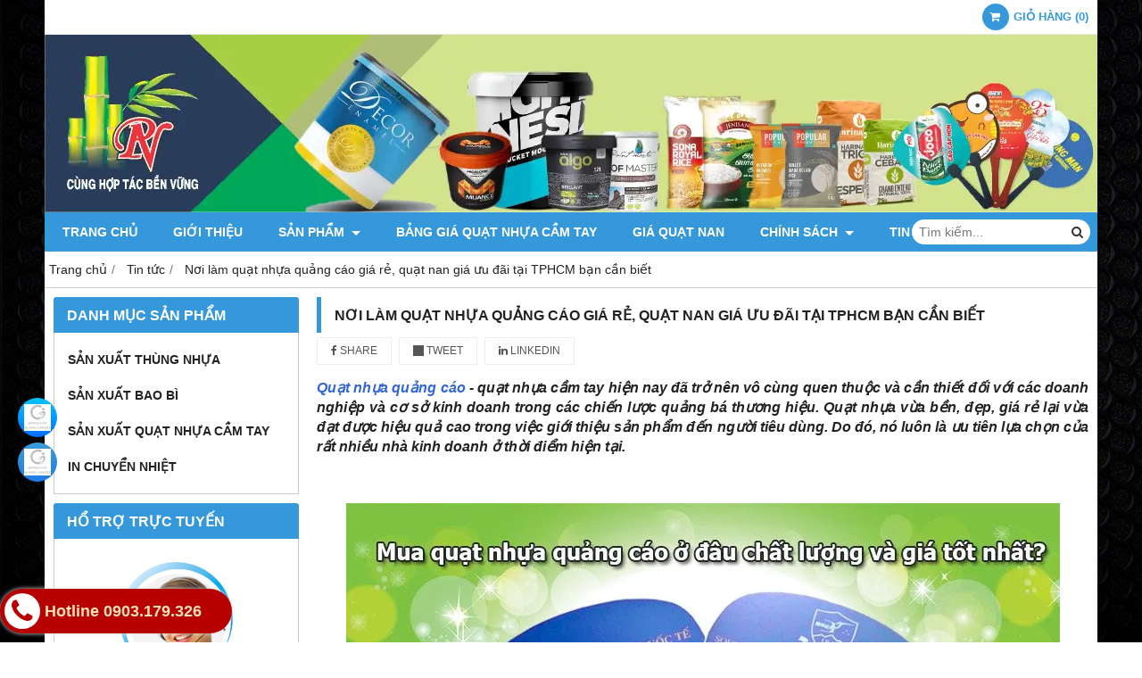

--- FILE ---
content_type: text/html; charset=utf-8
request_url: https://pnpack.vn/noi-lam-quat-nhua-quang-cao-gia-re-quat-nan-gia-uu-dai-tai-tphcm-ban-can-biet-63288u.html
body_size: 12530
content:
<!DOCTYPE html PUBLIC "-//W3C//DTD XHTML 1.0 Transitional//EN" "http://www.w3.org/TR/xhtml1/DTD/xhtml1-transitional.dtd"><html lang="vi" xmlns="http://www.w3.org/1999/xhtml"><head lang="vi" xml:lang="vi" xmlns:fb="http://ogp.me/ns/fb#">
    <meta charset="utf-8" />
    <meta http-equiv="content-type" content="text/html; charset=UTF-8" />
    <meta name="content-language" content="vi" />
    <meta http-equiv="X-UA-Compatible" content="IE=edge" />
    <link rel="shortcut icon" href="https://drive.gianhangvn.com/file/logo-phung-nghi-708612j23817.ico" />
    <meta name="robots" content="index, follow" />
    <meta name="robots" content="noodp, noydir" />
    <meta name="googlebot" content="index, follow" />
    <meta name="msnbot" content="index, follow" />
    <meta name="revisit-after" content="1 days" />
    <meta name="copyright" content="Copyright 2025" />
    <meta name="google-site-verification" content="1Wo_XZETR-W1O2yD_fo2bBlu4DJV94eJsrQHrtf6NKw" />
    <!-- Global site tag (gtag.js) - Google Analytics -->
    <script async src="https://www.googletagmanager.com/gtag/js?id=UA-98711033-1"></script>
    <script>
        window.dataLayer = window.dataLayer || [];
        function gtag() { dataLayer.push(arguments); }
        gtag('js', new Date());
        gtag('config', 'UA-98711033-1');
    </script>
<!-- Global site tag (gtag.js) - Google Analytics -->
<script async src="https://www.googletagmanager.com/gtag/js?id=UA-182384131-4"></script>
<script>
  window.dataLayer = window.dataLayer || [];
  function gtag(){dataLayer.push(arguments);}
  gtag('js', new Date());
  gtag('config', 'UA-182384131-4');
</script>
    <title>Nơi làm quạt nhựa quảng cáo giá rẻ, quạt nan giá ưu đãi tại TPHCM bạn cần biết</title>
    <meta name="description" content="Công ty TNHH Sản xuất và Thương mại Bao bì Phụng Nghi chúng tôi xin gửi đến quý khách hàng dịch vụ sản xuất, cung cấp quạt nhựa quảng cáo giá rẻ, uy tín, cam kết đảm bảo chất lượng sản phẩm và giá thành ưu đãi nhất cho quý khách." />
    <meta property="og:type" content="article" />
    <meta property="og:title" content="Nơi làm quạt nhựa quảng cáo giá rẻ, quạt nan giá ưu đãi tại TPHCM bạn cần biết" />
    <meta property="og:description" content="Công ty TNHH Sản xuất và Thương mại Bao bì Phụng Nghi chúng tôi xin gửi đến quý khách hàng dịch vụ sản xuất, cung cấp quạt nhựa quảng cáo giá rẻ, uy tín, cam kết đảm bảo chất lượng sản phẩm và giá thành ưu đãi nhất cho quý khách." />
    <meta property="og:url" content="https://pnpack.vn/noi-lam-quat-nhua-quang-cao-gia-re-quat-nan-gia-uu-dai-tai-tphcm-ban-can-biet-63288u.html" />
    <meta property="og:image" content="https://drive.gianhangvn.com/image/noi-lam-quat-nhua-quang-cao-gia-re-quat-nan-gia-uu-dai-tai-tphcm-ban-can-biet-737210j23817.jpg" />
    <meta property="og:image:type" content="image/jpg" />
    <meta property="og:image:width" content="800" />
    <meta property="og:image:height" content="420" />
    <meta property="og:image:alt" content="Nơi làm quạt nhựa quảng cáo giá rẻ, quạt nan giá ưu đãi tại TPHCM bạn cần biết" />
    <link rel="canonical" href="https://pnpack.vn/noi-lam-quat-nhua-quang-cao-gia-re-quat-nan-gia-uu-dai-tai-tphcm-ban-can-biet-63288u.html" />
    <script type="application/ld+json">
    {
        "@context": "https://schema.org",
        "@type": "NewsArticle",
        "mainEntityOfPage": {
            "@type": "WebPage",
            "@id": "https://pnpack.vn/noi-lam-quat-nhua-quang-cao-gia-re-quat-nan-gia-uu-dai-tai-tphcm-ban-can-biet-63288u.html"
        },
        "headline": "Nơi làm quạt nhựa quảng cáo giá rẻ, quạt nan giá ưu đãi tại TPHCM bạn cần biết",
        "image": {
            "@type": "ImageObject",
            "url": "https://drive.gianhangvn.com/image/noi-lam-quat-nhua-quang-cao-gia-re-quat-nan-gia-uu-dai-tai-tphcm-ban-can-biet-737210j23817.jpg",
            "height": 800,
            "width": 420
        },
        "aggregateRating": {
            "@type": "AggregateRating",
            "itemReviewed": {
                "@type": "Book",
                "image": "https://drive.gianhangvn.com/image/noi-lam-quat-nhua-quang-cao-gia-re-quat-nan-gia-uu-dai-tai-tphcm-ban-can-biet-737210j23817.jpg",
                "name": "Nơi làm quạt nhựa quảng cáo giá rẻ, quạt nan giá ưu đãi tại TPHCM bạn cần biết",
                "description": "Công ty TNHH Sản xuất và Thương mại Bao bì Phụng Nghi chúng tôi xin gửi đến quý khách hàng dịch vụ sản xuất, cung cấp quạt nhựa quảng cáo giá rẻ, uy tín, cam kết đảm bảo chất lượng sản phẩm và giá thành ưu đãi nhất cho quý khách."
            },
            "ratingValue": "5",
            "bestRating": "5",
            "ratingCount": "1"
        },
        "datePublished": "2018-06-20T16:32:11+07:00",
        "dateModified": "0001-01-01T00:00:00+07:00",
        "author": {
            "@type": "Person",
            "name": "CÔNG TY TNHH SẢN XUẤT VÀ THƯƠNG MẠI BAO BÌ PHỤNG NGHI",
            "url": "https://pnpack.vn"
        },
        "publisher": {
            "@type": "Organization",
            "name": "CÔNG TY TNHH SẢN XUẤT VÀ THƯƠNG MẠI BAO BÌ PHỤNG NGHI",
            "logo": {
                "@type": "ImageObject",
                "url": "https://drive.gianhangvn.com/file/banner-top-quat-nhua-quang-cao-714103j23817.jpg"
            }
        },
        "description": "Công ty TNHH Sản xuất và Thương mại Bao bì Phụng Nghi chúng tôi xin gửi đến quý khách hàng dịch vụ sản xuất, cung cấp quạt nhựa quảng cáo giá rẻ, uy tín, cam kết đảm bảo chất lượng sản phẩm và giá thành ưu đãi nhất cho quý khách."
    }
    </script>
    <meta name="viewport" content="width=device-width, initial-scale=1" />
    <link rel="stylesheet" href="https://cloud.gianhangvn.com/css/common.min.css?v19">
    <link rel="stylesheet" href="https://cloud.gianhangvn.com/templates/0014/skin03/css/style.css">

</head>
<body>
    
    <section class="top group">
        <div class="container group">
                    <div class="top-right">
            <div class="cart">
                <a href="https://pnpack.vn/gio-hang.html">
                    <span class="icon"><em class="fa fa-shopping-cart"></em></span>
                    <span class="title-cart"><span data-lang="master_shopping">Giỏ hàng</span> (<span data-field="number">0</span>)</span>
                </a>
            </div>
        </div>

        </div>
    </section>
    <section class="header group">
        <div class="container group">
            <div class="logo">
        <a title="" href="http://pnpack.vn/gioi-thieu-376002n.html"><img class="img-logo lazyload" alt="" data-src="https://drive.gianhangvn.com/image/panner-pnpack-1990408j23817.jpg" /></a>
    </div>
    <div class="banner">
        <a title="" href="http://pnpack.vn/gioi-thieu-376002n.html"><img class="img-banner lazyload" alt="" data-src="https://drive.gianhangvn.com/image/panner-pnpack-1990408j23817.jpg" /></a>
    </div>
        </div>
    </section>
    <section class="menu group">
        <div class="container group">
            <a href="javascript:void(0);" class="navbar-toggle" data-toggle="collapse" data-target="#nav-menu-top"><span class="fa fa-bars"></span></a>
    <div class="navbar-collapse collapse" id="nav-menu-top">
        <ul class="nav navbar-nav">
                    <li>
                            <a href="/" title="Trang chủ">Trang chủ</a>
                        </li><li>
                            <a href="/gioi-thieu-376002n.html" title="Giới thiệu">Giới thiệu</a>
                        </li><li>
                            <a href="/san-pham.html" title="Sản phẩm">Sản phẩm <span class="caret"></span></a>
                <ul class="dropdown-menu">
                    <li>
                            <a href="/san-xuat-thung-nhua-376007s.html" title="Sản xuất thùng nhựa">Sản xuất thùng nhựa</a>
                        </li><li>
                            <a href="/san-xuat-bao-bi-376042s.html" title="Sản xuất bao bì">Sản xuất bao bì</a>
                        </li><li>
                            <a href="/san-xuat-quat-nhua-cam-tay-376314s.html" title="Sản xuất quạt nhựa cầm tay">Sản xuất quạt nhựa cầm tay</a>
                        </li><li>
                            <a href="/san-xuat-hop-nhua-433427s.html" title="In chuyển nhiệt">In chuyển nhiệt</a>
                        </li>
                </ul>
                        </li><li>
                            <a href="/bang-gia-quat-nhua-cam-tay-376004n.html" title="Bảng giá quạt nhựa cầm tay">Bảng giá quạt nhựa cầm tay</a>
                        </li><li>
                            <a href="/gia-quat-nan-391150n.html" title="Giá quạt nan">Giá quạt nan</a>
                        </li><li>
                            <a href="/chinh-sach-403614n.html" title="Chính sách">Chính sách <span class="caret"></span></a>
                <ul class="dropdown-menu">
                    <li>
                            <a href="/hinh-thuc-thanh-toan-403615n.html" title="Hình thức thanh toán">Hình thức thanh toán</a>
                        </li><li>
                            <a href="/huong-dan-mua-hang-403616n.html" title="Hướng dẫn mua hàng">Hướng dẫn mua hàng</a>
                        </li><li>
                            <a href="/chinh-sach-doi-tra-san-pham-403617n.html" title="Chính sách đổi trả sản phẩm">Chính sách đổi trả sản phẩm</a>
                        </li><li>
                            <a href="/chinh-sach-bao-hanh-san-pham-403618n.html" title="Chính sách bảo hành sản phẩm">Chính sách bảo hành sản phẩm</a>
                        </li><li>
                            <a href="/chinh-sach-bao-mat-thong-tin-403619n.html" title="Chính sách bảo mật thông tin">Chính sách bảo mật thông tin</a>
                        </li>
                </ul>
                        </li><li>
                            <a href="/tin-tuc-376005t.html" title="Tin tức">Tin tức <span class="caret"></span></a>
                <ul class="dropdown-menu">
                    <li>
                            <a href="/san-xuat-quat-nhua-quang-cao-tai-cac-quan-459858t.html" title="Sản xuất quạt nhựa quảng cáo tại các Quận">Sản xuất quạt nhựa quảng cáo tại các Quận</a>
                        </li>
                </ul>
                        </li><li>
                            <a href="/lien-he.html" title="Liên hệ">Liên hệ</a>
                        </li>
                </ul>
    </div>
    <div class="search-box">
        <input type="text" class="text-search" placeholder="Tìm kiếm..." data-field="keyword" data-required="1" data-min="2" data-lang="master_search" />
        <button type="button" class="btn btn-search"><i class="fa fa-search"></i></button>
    </div>
        </div>
    </section>
    <section class="pathpage group">
        <div class="container group">
                    <ol class="breadcrumb" itemscope itemtype="https://schema.org/BreadcrumbList">
            <li itemprop="itemListElement" itemscope itemtype="https://schema.org/ListItem">
                    <a title="Trang chủ" itemtype="https://schema.org/Thing" itemprop="item" href="/"><span itemprop="name"><span data-lang='bc_home'>Trang chủ</span></span></a>
                    <meta itemprop="position" content="1">
                </li><li itemprop="itemListElement" itemscope itemtype="https://schema.org/ListItem">
                    <a title="Tin tức" itemtype="https://schema.org/Thing" itemprop="item" href="/tin-tuc-376005t.html"><span itemprop="name">Tin tức</span></a>
                    <meta itemprop="position" content="2">
                </li><li itemprop="itemListElement" itemscope itemtype="https://schema.org/ListItem">
                    <a title="Nơi làm quạt nhựa quảng cáo giá rẻ, quạt nan giá ưu đãi tại TPHCM bạn cần biết" itemtype="https://schema.org/Thing" itemprop="item" href="https://pnpack.vn/noi-lam-quat-nhua-quang-cao-gia-re-quat-nan-gia-uu-dai-tai-tphcm-ban-can-biet-63288u.html"><span itemprop="name">Nơi làm quạt nhựa quảng cáo giá rẻ, quạt nan giá ưu đãi tại TPHCM bạn cần biết</span></a>
                    <meta itemprop="position" content="3">
                </li>
        </ol>

        </div>
    </section>
    <section class="main group">
        <div class="container group">
            <div class="row">
                <div class="col-lg-3 col-left"><div class="box box-left">
        <div class="box-header collapse-title">
            <p class="box-title">Danh mục sản phẩm</p>
        </div>
        <div class="box-content group collapse-content">  
            <ul class="nav vertical-menu">
                        <li>
                                <a href="/san-xuat-thung-nhua-376007s.html" title="Sản xuất thùng nhựa">Sản xuất thùng nhựa</a>
                            </li><li>
                                <a href="/san-xuat-bao-bi-376042s.html" title="Sản xuất bao bì">Sản xuất bao bì</a>
                            </li><li>
                                <a href="/san-xuat-quat-nhua-cam-tay-376314s.html" title="Sản xuất quạt nhựa cầm tay">Sản xuất quạt nhựa cầm tay</a>
                            </li><li>
                                <a href="/san-xuat-hop-nhua-433427s.html" title="In chuyển nhiệt">In chuyển nhiệt</a>
                            </li>
                    </ul>
        </div>
    </div><div class="box box-left">
        <div class="box-header collapse-title">
            <p class="box-title">Hổ trợ trực tuyến</p>
        </div>
        <div class="box-content group is-padding collapse-content">
                                <div class="support-online">
                        <img class="img-responsive lazyload" alt="Tư vấn bán hàng - 0903.179.326" data-src="https://drive.gianhangvn.com/image/telesale.png" />
                        <p class="online-text">Tư vấn bán hàng - 0903.179.326</p>
                    </div>
                    <div class="support-online">
                        <img class="img-responsive lazyload" alt="Email báo giá - nghitran.tkc@gmail.com" data-src="https://drive.gianhangvn.com/image/email.png" />
                        <p class="online-text">Email báo giá - nghitran.tkc@gmail.com</p>
                    </div>
                    <div class="support-online">
                        <img class="img-responsive lazyload" alt="Tư vấn Online - 0918.33.4567" data-src="https://drive.gianhangvn.com/image/zalo.png" />
                        <p class="online-text">Tư vấn Online - 0918.33.4567</p>
                    </div>

        </div>
    </div><div class="box box-left">
        <div class="box-header collapse-title">
            <p class="box-title">Tin tức</p>
        </div>
        <div class="box-content group collapse-content">
            <div class="block group">
                    <div class="block-img">
                        <a href="/quat-nhua-quang-cao-kpop-lam-o-dau-gia-tot-60598u.html" title="Quạt nhựa quảng cáo Kpop làm ở đâu giá tốt?"><img class="img-default lazyload" alt="Quạt nhựa quảng cáo Kpop làm ở đâu giá tốt?" data-src="https://drive.gianhangvn.com/image/quat-nhua-quang-cao-kpop-lam-o-dau-gia-tot-849031j23817x16.jpg" /></a>
                    </div>
                    <div class="block-caption">
                        <h5 class="block-title"><a href="/quat-nhua-quang-cao-kpop-lam-o-dau-gia-tot-60598u.html" title="Quạt nhựa quảng cáo Kpop làm ở đâu giá tốt?">Quạt nhựa quảng cáo Kpop làm ở đâu giá tốt?</a></h5>
                    </div>
                </div><div class="block group">
                    <div class="block-img">
                        <a href="/quat-nhua-quang-cao-kpop-pnpack-60597u.html" title="Quạt nhựa quảng cáo Kpop - Pnpack"><img class="img-default lazyload" alt="Quạt nhựa quảng cáo Kpop - Pnpack" data-src="https://drive.gianhangvn.com/image/quat-nhua-quang-cao-kpop-pnpack-849104j23817x16.jpg" /></a>
                    </div>
                    <div class="block-caption">
                        <h5 class="block-title"><a href="/quat-nhua-quang-cao-kpop-pnpack-60597u.html" title="Quạt nhựa quảng cáo Kpop - Pnpack">Quạt nhựa quảng cáo Kpop - Pnpack</a></h5>
                    </div>
                </div><div class="block group">
                    <div class="block-img">
                        <a href="/noi-lam-quat-nhua-quang-cao-kpop-uy-tin-chat-luong-60596u.html" title="Nơi làm quạt nhựa quảng cáo Kpop uy tín, chất lượng"><img class="img-default lazyload" alt="Nơi làm quạt nhựa quảng cáo Kpop uy tín, chất lượng" data-src="https://drive.gianhangvn.com/image/noi-lam-quat-nhua-quang-cao-kpop-uy-tin-chat-luong-849147j23817x16.jpg" /></a>
                    </div>
                    <div class="block-caption">
                        <h5 class="block-title"><a href="/noi-lam-quat-nhua-quang-cao-kpop-uy-tin-chat-luong-60596u.html" title="Nơi làm quạt nhựa quảng cáo Kpop uy tín, chất lượng">Nơi làm quạt nhựa quảng cáo Kpop uy tín, chất lượng</a></h5>
                    </div>
                </div><div class="block group">
                    <div class="block-img">
                        <a href="/bang-gia-quat-nan-uu-dai-tai-phung-nghi-57759u.html" title="Bảng giá quạt nan ưu đãi tại Phụng Nghi"><img class="img-default lazyload" alt="Bảng giá quạt nan ưu đãi tại Phụng Nghi" data-src="https://drive.gianhangvn.com/image/bang-gia-quat-nan-uu-dai-tai-phung-nghi-708584j23817x16.jpg" /></a>
                    </div>
                    <div class="block-caption">
                        <h5 class="block-title"><a href="/bang-gia-quat-nan-uu-dai-tai-phung-nghi-57759u.html" title="Bảng giá quạt nan ưu đãi tại Phụng Nghi">Bảng giá quạt nan ưu đãi tại Phụng Nghi</a></h5>
                    </div>
                </div><div class="block group">
                    <div class="block-img">
                        <a href="/gia-quat-nhua-quang-cao-uu-dai-lon-tai-sai-gon-57385u.html" title="Giá quạt nhựa quảng cáo ưu đãi lớn tại Sài Gòn"><img class="img-default lazyload" alt="Giá quạt nhựa quảng cáo ưu đãi lớn tại Sài Gòn" data-src="https://drive.gianhangvn.com/image/gia-quat-nhua-quang-cao-uu-dai-lon-tai-sai-gon-737169j23817x16.jpg" /></a>
                    </div>
                    <div class="block-caption">
                        <h5 class="block-title"><a href="/gia-quat-nhua-quang-cao-uu-dai-lon-tai-sai-gon-57385u.html" title="Giá quạt nhựa quảng cáo ưu đãi lớn tại Sài Gòn">Giá quạt nhựa quảng cáo ưu đãi lớn tại Sài Gòn</a></h5>
                    </div>
                </div><div class="block group">
                    <div class="block-img">
                        <a href="/quat-nhua-quang-cao-gia-re-tai-tp-hcm-56507u.html" title="Quạt nhựa quảng cáo giá rẻ tại TP HCM"><img class="img-default lazyload" alt="Quạt nhựa quảng cáo giá rẻ tại TP HCM" data-src="https://drive.gianhangvn.com/image/quat-nhua-quang-cao-gia-re-tai-tp-hcm-737169j23817x16.jpg" /></a>
                    </div>
                    <div class="block-caption">
                        <h5 class="block-title"><a href="/quat-nhua-quang-cao-gia-re-tai-tp-hcm-56507u.html" title="Quạt nhựa quảng cáo giá rẻ tại TP HCM">Quạt nhựa quảng cáo giá rẻ tại TP HCM</a></h5>
                    </div>
                </div><div class="block group">
                    <div class="block-img">
                        <a href="/cung-cap-quat-nhua-quang-cao-tai-tp-hcm-voi-gia-uu-dai-56177u.html" title="Cung cấp quạt nhựa quảng cáo tại TP HCM với giá ưu đãi"><img class="img-default lazyload" alt="Cung cấp quạt nhựa quảng cáo tại TP HCM với giá ưu đãi" data-src="https://drive.gianhangvn.com/image/cung-cap-quat-nhua-quang-cao-tai-tp-hcm-voi-gia-uu-dai-730689j23817x16.jpg" /></a>
                    </div>
                    <div class="block-caption">
                        <h5 class="block-title"><a href="/cung-cap-quat-nhua-quang-cao-tai-tp-hcm-voi-gia-uu-dai-56177u.html" title="Cung cấp quạt nhựa quảng cáo tại TP HCM với giá ưu đãi">Cung cấp quạt nhựa quảng cáo tại TP HCM với giá ưu đãi</a></h5>
                    </div>
                </div><div class="block group">
                    <div class="block-img">
                        <a href="/noi-san-xuat-quat-nhua-quang-cao-gia-re-tai-tp-hcm-55742u.html" title="Nơi sản xuất quạt nhựa quảng cáo giá rẻ tại Tp.HCM"><img class="img-default lazyload" alt="Nơi sản xuất quạt nhựa quảng cáo giá rẻ tại Tp.HCM" data-src="https://drive.gianhangvn.com/image/noi-san-xuat-quat-nhua-quang-cao-gia-re-tai-tp-hcm-737210j23817x16.jpg" /></a>
                    </div>
                    <div class="block-caption">
                        <h5 class="block-title"><a href="/noi-san-xuat-quat-nhua-quang-cao-gia-re-tai-tp-hcm-55742u.html" title="Nơi sản xuất quạt nhựa quảng cáo giá rẻ tại Tp.HCM">Nơi sản xuất quạt nhựa quảng cáo giá rẻ tại Tp.HCM</a></h5>
                    </div>
                </div><div class="block group">
                    <div class="block-img">
                        <a href="/diem-ban-quat-nhua-quang-cao-gia-re-tai-tp-hcm-55435u.html" title="Điểm bán quạt nhựa quảng cáo giá rẻ tại Tp.HCM"><img class="img-default lazyload" alt="Điểm bán quạt nhựa quảng cáo giá rẻ tại Tp.HCM" data-src="https://drive.gianhangvn.com/image/diem-ban-quat-nhua-quang-cao-gia-re-tai-tp-hcm-714124j23817x16.jpg" /></a>
                    </div>
                    <div class="block-caption">
                        <h5 class="block-title"><a href="/diem-ban-quat-nhua-quang-cao-gia-re-tai-tp-hcm-55435u.html" title="Điểm bán quạt nhựa quảng cáo giá rẻ tại Tp.HCM">Điểm bán quạt nhựa quảng cáo giá rẻ tại Tp.HCM</a></h5>
                    </div>
                </div>
        </div>
    </div><div class="box box-left">
        <div class="box-header collapse-title">
            <p class="box-title">Sản xuất thùng nhựa</p>
        </div>
        <div class="box-content group collapse-content">
                <div class="owl-carousel owl-product owl-left">
                    <div class="item">
                            <div class="product product-left">
    <div class="product-image">
        <a href="/san-xuat-in-thung-nhua-model-pn08-785243.html" title="Sản xuất - in thùng nhựa Model: PN08"><img class="img-responsive lazyload" alt="Sản xuất - in thùng nhựa Model: PN08" data-src="https://drive.gianhangvn.com/image/san-xuat-in-thung-nhua-model-pn08-706608j23817x3.jpg" /></a>
    </div>
    <div class="caption">
        <h3 class="name"><a href="/san-xuat-in-thung-nhua-model-pn08-785243.html" title="Sản xuất - in thùng nhựa Model: PN08">Sản xuất - in thùng nhựa Model: PN08</a></h3>
        <div class="content-price">
                    <span class="price">Hotline: 0903.179.326</span>
        </div>
    </div>
                            </div>
                        </div><div class="item">
                            <div class="product product-left">
    <div class="product-image">
        <a href="/san-xuat-in-thung-nhua-model-pn07-785242.html" title="Sản xuất - in thùng nhựa Model: PN07"><img class="img-responsive lazyload" alt="Sản xuất - in thùng nhựa Model: PN07" data-src="https://drive.gianhangvn.com/image/san-xuat-in-thung-nhua-model-pn07-706606j23817x3.jpg" /></a>
    </div>
    <div class="caption">
        <h3 class="name"><a href="/san-xuat-in-thung-nhua-model-pn07-785242.html" title="Sản xuất - in thùng nhựa Model: PN07">Sản xuất - in thùng nhựa Model: PN07</a></h3>
        <div class="content-price">
                    <span class="price">Hotline: 0903.179.326</span>
        </div>
    </div>
                            </div>
                        </div><div class="item">
                            <div class="product product-left">
    <div class="product-image">
        <a href="/san-xuat-in-thung-nhua-model-pn06-785241.html" title="Sản xuất - in thùng nhựa Model: PN06"><img class="img-responsive lazyload" alt="Sản xuất - in thùng nhựa Model: PN06" data-src="https://drive.gianhangvn.com/image/san-xuat-in-thung-nhua-model-pn06-706604j23817x3.jpg" /></a>
    </div>
    <div class="caption">
        <h3 class="name"><a href="/san-xuat-in-thung-nhua-model-pn06-785241.html" title="Sản xuất - in thùng nhựa Model: PN06">Sản xuất - in thùng nhựa Model: PN06</a></h3>
        <div class="content-price">
                    <span class="price">Hotline: 0903.179.326</span>
        </div>
    </div>
                            </div>
                        </div><div class="item">
                            <div class="product product-left">
    <div class="product-image">
        <a href="/san-xuat-in-thung-nhua-model-pn05-785073.html" title="Sản xuất - in thùng nhựa Model: PN05"><img class="img-responsive lazyload" alt="Sản xuất - in thùng nhựa Model: PN05" data-src="https://drive.gianhangvn.com/image/san-xuat-in-thung-nhua-model-pn05-706310j23817x3.jpg" /></a>
    </div>
    <div class="caption">
        <h3 class="name"><a href="/san-xuat-in-thung-nhua-model-pn05-785073.html" title="Sản xuất - in thùng nhựa Model: PN05">Sản xuất - in thùng nhựa Model: PN05</a></h3>
        <div class="content-price">
                    <span class="price">Hotline: 0903.179.326</span>
        </div>
    </div>
                            </div>
                        </div><div class="item">
                            <div class="product product-left">
    <div class="product-image">
        <a href="/san-xuat-in-thung-nhua-model-pn04-785072.html" title="Sản xuất - in thùng nhựa Model: PN04"><img class="img-responsive lazyload" alt="Sản xuất - in thùng nhựa Model: PN04" data-src="https://drive.gianhangvn.com/image/san-xuat-in-thung-nhua-model-pn04-706305j23817x3.jpg" /></a>
    </div>
    <div class="caption">
        <h3 class="name"><a href="/san-xuat-in-thung-nhua-model-pn04-785072.html" title="Sản xuất - in thùng nhựa Model: PN04">Sản xuất - in thùng nhựa Model: PN04</a></h3>
        <div class="content-price">
                    <span class="price">Hotline: 0903.179.326</span>
        </div>
    </div>
                            </div>
                        </div><div class="item">
                            <div class="product product-left">
    <div class="product-image">
        <a href="/san-xuat-in-thung-nhua-model-pn03-785071.html" title="Sản xuất - in thùng nhựa Model: PN03"><img class="img-responsive lazyload" alt="Sản xuất - in thùng nhựa Model: PN03" data-src="https://drive.gianhangvn.com/image/san-xuat-in-thung-nhua-model-pn03-706304j23817x3.jpg" /></a>
    </div>
    <div class="caption">
        <h3 class="name"><a href="/san-xuat-in-thung-nhua-model-pn03-785071.html" title="Sản xuất - in thùng nhựa Model: PN03">Sản xuất - in thùng nhựa Model: PN03</a></h3>
        <div class="content-price">
                    <span class="price">Hotline: 0903.179.326</span>
        </div>
    </div>
                            </div>
                        </div><div class="item">
                            <div class="product product-left">
    <div class="product-image">
        <a href="/san-xuat-in-thung-nhua-model-pn02-785070.html" title="Sản xuất - in thùng nhựa Model: PN02"><img class="img-responsive lazyload" alt="Sản xuất - in thùng nhựa Model: PN02" data-src="https://drive.gianhangvn.com/image/san-xuat-in-thung-nhua-model-pn02-706302j23817x3.jpg" /></a>
    </div>
    <div class="caption">
        <h3 class="name"><a href="/san-xuat-in-thung-nhua-model-pn02-785070.html" title="Sản xuất - in thùng nhựa Model: PN02">Sản xuất - in thùng nhựa Model: PN02</a></h3>
        <div class="content-price">
                    <span class="price">Hotline: 0903.179.326</span>
        </div>
    </div>
                            </div>
                        </div><div class="item">
                            <div class="product product-left">
    <div class="product-image">
        <a href="/san-xuat-in-thung-nhua-model-pn01-785069.html" title="Sản xuất - in thùng nhựa Model: PN01"><img class="img-responsive lazyload" alt="Sản xuất - in thùng nhựa Model: PN01" data-src="https://drive.gianhangvn.com/image/san-xuat-in-thung-nhua-model-pn01-706301j23817x3.jpg" /></a>
    </div>
    <div class="caption">
        <h3 class="name"><a href="/san-xuat-in-thung-nhua-model-pn01-785069.html" title="Sản xuất - in thùng nhựa Model: PN01">Sản xuất - in thùng nhựa Model: PN01</a></h3>
        <div class="content-price">
                    <span class="price">Hotline: 0903.179.326</span>
        </div>
    </div>
                            </div>
                        </div>
                </div>
        </div>
    </div><div class="box box-left">
        <div class="box-header collapse-title">
            <p class="box-title">Sản xuất quạt nhựa</p>
        </div>
        <div class="box-content group collapse-content">
                    <div class="block group">
                            <div class="product product-left">
                                <div class="product-image">
                                    <a href="/quat-nhua-1447952.html" title="QUẠT NHỰA"><img class="img-responsive lazyload" alt="QUẠT NHỰA" data-src="https://drive.gianhangvn.com/image/quat-nhua-2579027j23817x3.jpg" /></a>
                                </div>
                                <div class="caption align-left">
                                    <h3 class="name"><a href="/quat-nhua-1447952.html" title="QUẠT NHỰA">QUẠT NHỰA</a></h3>
                                    <div class="content-price">
                                                <span class="price">Hotline: 0903.179.326</span>
                                    </div>
                                </div>
                            </div>
                        </div>
                    <div class="block group">
        <div class="block-img">
            <a href="/san-xuat-quat-nhua-quang-cao-quat-cam-tay-model-pn-016-786087.html" title="Sản xuất quạt nhựa quảng cáo, quạt cầm tay Model: PN-016"><img class="img-default lazyload" alt="Sản xuất quạt nhựa quảng cáo, quạt cầm tay Model: PN-016" data-src="https://drive.gianhangvn.com/image/san-xuat-quat-nhua-quang-cao-quat-cam-tay-model-pn-016-708609j23817x3.jpg" /></a>
        </div>
        <div class="block-caption">
            <h5 class="block-title"><a href="/san-xuat-quat-nhua-quang-cao-quat-cam-tay-model-pn-016-786087.html" title="Sản xuất quạt nhựa quảng cáo, quạt cầm tay Model: PN-016">Sản xuất quạt nhựa quảng cáo, quạt cầm tay Model: PN-016</a></h5>
            <div class="block-price">
                        <span class="price">Hotline: 0903.179.326</span>
            </div>
        </div>
    </div><div class="block group">
        <div class="block-img">
            <a href="/san-xuat-quat-nhua-quang-cao-quat-cam-tay-model-pn-015-786086.html" title="Sản xuất quạt nhựa quảng cáo, quạt cầm tay Model: PN-015"><img class="img-default lazyload" alt="Sản xuất quạt nhựa quảng cáo, quạt cầm tay Model: PN-015" data-src="https://drive.gianhangvn.com/image/san-xuat-quat-nhua-quang-cao-quat-cam-tay-model-pn-015-708608j23817x3.jpg" /></a>
        </div>
        <div class="block-caption">
            <h5 class="block-title"><a href="/san-xuat-quat-nhua-quang-cao-quat-cam-tay-model-pn-015-786086.html" title="Sản xuất quạt nhựa quảng cáo, quạt cầm tay Model: PN-015">Sản xuất quạt nhựa quảng cáo, quạt cầm tay Model: PN-015</a></h5>
            <div class="block-price">
                        <span class="price">Hotline: 0903.179.326</span>
            </div>
        </div>
    </div><div class="block group">
        <div class="block-img">
            <a href="/san-xuat-quat-nhua-quang-cao-quat-cam-tay-model-pn-009-786079.html" title="Sản xuất quạt nhựa quảng cáo, quạt cầm tay Model: PN-009"><img class="img-default lazyload" alt="Sản xuất quạt nhựa quảng cáo, quạt cầm tay Model: PN-009" data-src="https://drive.gianhangvn.com/image/san-xuat-quat-nhua-quang-cao-quat-cam-tay-model-pn-009-708601j23817x3.jpg" /></a>
        </div>
        <div class="block-caption">
            <h5 class="block-title"><a href="/san-xuat-quat-nhua-quang-cao-quat-cam-tay-model-pn-009-786079.html" title="Sản xuất quạt nhựa quảng cáo, quạt cầm tay Model: PN-009">Sản xuất quạt nhựa quảng cáo, quạt cầm tay Model: PN-009</a></h5>
            <div class="block-price">
                        <span class="price">Hotline: 0903.179.326</span>
            </div>
        </div>
    </div><div class="block group">
        <div class="block-img">
            <a href="/san-xuat-quat-nhua-quang-cao-quat-cam-tay-model-pn-004-786074.html" title="Sản xuất quạt nhựa quảng cáo, quạt cầm tay Model: PN-004"><img class="img-default lazyload" alt="Sản xuất quạt nhựa quảng cáo, quạt cầm tay Model: PN-004" data-src="https://drive.gianhangvn.com/image/san-xuat-quat-nhua-quang-cao-quat-cam-tay-model-pn-004-708584j23817x3.jpg" /></a>
        </div>
        <div class="block-caption">
            <h5 class="block-title"><a href="/san-xuat-quat-nhua-quang-cao-quat-cam-tay-model-pn-004-786074.html" title="Sản xuất quạt nhựa quảng cáo, quạt cầm tay Model: PN-004">Sản xuất quạt nhựa quảng cáo, quạt cầm tay Model: PN-004</a></h5>
            <div class="block-price">
                        <span class="price">Hotline: 0903.179.326</span>
            </div>
        </div>
    </div><div class="block group">
        <div class="block-img">
            <a href="/san-xuat-quat-nhua-quang-cao-quat-cam-tay-model-pn-003-786073.html" title="Sản xuất quạt nhựa quảng cáo, quạt cầm tay Model: PN-003"><img class="img-default lazyload" alt="Sản xuất quạt nhựa quảng cáo, quạt cầm tay Model: PN-003" data-src="https://drive.gianhangvn.com/image/san-xuat-quat-nhua-quang-cao-quat-cam-tay-model-pn-003-708583j23817x3.jpg" /></a>
        </div>
        <div class="block-caption">
            <h5 class="block-title"><a href="/san-xuat-quat-nhua-quang-cao-quat-cam-tay-model-pn-003-786073.html" title="Sản xuất quạt nhựa quảng cáo, quạt cầm tay Model: PN-003">Sản xuất quạt nhựa quảng cáo, quạt cầm tay Model: PN-003</a></h5>
            <div class="block-price">
                        <span class="price">Hotline: 0903.179.326</span>
            </div>
        </div>
    </div><div class="block group">
        <div class="block-img">
            <a href="/san-xuat-quat-nhua-quang-cao-quat-cam-tay-model-pn-002-786072.html" title="Sản xuất quạt nhựa quảng cáo, quạt cầm tay Model: PN-002"><img class="img-default lazyload" alt="Sản xuất quạt nhựa quảng cáo, quạt cầm tay Model: PN-002" data-src="https://drive.gianhangvn.com/image/san-xuat-quat-nhua-quang-cao-quat-cam-tay-model-pn-002-708582j23817x3.jpg" /></a>
        </div>
        <div class="block-caption">
            <h5 class="block-title"><a href="/san-xuat-quat-nhua-quang-cao-quat-cam-tay-model-pn-002-786072.html" title="Sản xuất quạt nhựa quảng cáo, quạt cầm tay Model: PN-002">Sản xuất quạt nhựa quảng cáo, quạt cầm tay Model: PN-002</a></h5>
            <div class="block-price">
                        <span class="price">Hotline: 0903.179.326</span>
            </div>
        </div>
    </div>
        </div>
    </div><div class="box box-left">
        <div class="box-header collapse-title">
            <p class="box-title">Fanpage Facebook</p>
        </div>
        <div class="box-content group is-padding collapse-content" style="overflow:hidden;">
                <div class="fb-page" data-href="https://www.facebook.com/pnpack.vn/" data-tabs="" data-width="" data-height="" data-small-header="false" data-adapt-container-width="true" data-hide-cover="false" data-show-facepile="true"><blockquote cite="https://www.facebook.com/pnpack.vn/" class="fb-xfbml-parse-ignore"><a href="https://www.facebook.com/pnpack.vn/"></a></blockquote></div>
        </div>
    </div><div class="box box-left">
        <div class="box-header collapse-title">
            <p class="box-title">Liên kết website</p>
        </div>
        <div class="box-content group is-padding collapse-content">
                <ul class="list-group">
                                                <li><a class="arrow" href="http://pnpack.vn" title="Sản xuất bao bì Phụng Nghi" target="_blank" rel="dofollow">Sản xuất bao bì Phụng Nghi</a></li>
                            <li><a class="arrow" href="http://pnpack.vn/" title="Sản xuất quạt tay Phụng Nghi" target="_blank" rel="dofollow">Sản xuất quạt tay Phụng Nghi</a></li>
                            <li><a class="arrow" href="http://thnot.vn/" title="Đặc sản An Giang từ cây Thốt Nốt" target="_blank" rel="dofollow">Đặc sản An Giang từ cây Thốt Nốt</a></li>

                </ul>
        </div>
    </div><div class="box box-left">
        <div class="box-header collapse-title">
            <p class="box-title">Thống kê</p>
        </div>
        <div class="box-content group is-padding collapse-content">
            <ul class="list-group statistic">
                <li id="statistic-online">
                    <span class="statistic-text" data-lang="md_statistic_online">Đang online</span>
                    <span class="statistic-number" data-field="onlinetraffics">0</span>
                </li>
                <li id="statistic-today">
                    <span class="statistic-text today" data-lang="md_statistic_today">Hôm nay</span>
                    <span class="statistic-number" data-field="todaytraffics">0</span>
                </li>
                <li id="statistic-yesterday">
                    <span class="statistic-text yesterday" data-lang="md_statistic_yesterday">Hôm qua</span>
                    <span class="statistic-number" data-field="yesterdaytraffics">0</span>
                </li>
                <li id="statistic-week">
                    <span class="statistic-text week" data-lang="md_statistic_week">Trong tuần</span>
                    <span class="statistic-number" data-field="weektraffics">0</span>
                </li>
                <li id="statistic-month">
                    <span class="statistic-text month" data-lang="md_statistic_month">Trong tháng</span>
                    <span class="statistic-number" data-field="monthtraffics">0</span>
                </li>
                <li id="statistic-sum">
                    <span class="statistic-text total" data-lang="md_statistic_sum">Tổng cộng</span>
                    <span class="statistic-number" data-field="totaltraffics">0</span>
                </li>
            </ul>
        </div>
    </div></div>
                <div class="col-lg-9 col-right">
                    <div class="box box-detail">
        <div class="box-header">
            <h1 class="box-title">Nơi làm quạt nhựa quảng cáo giá rẻ, quạt nan giá ưu đãi tại TPHCM bạn cần biết</h1>
        </div>
    <div class="social-sharing" data-name="Nơi làm quạt nhựa quảng cáo giá rẻ, quạt nan giá ưu đãi tại TPHCM bạn cần biết" data-url="https://pnpack.vn/noi-lam-quat-nhua-quang-cao-gia-re-quat-nan-gia-uu-dai-tai-tphcm-ban-can-biet-63288u.html">
        <a class="btn btn-facebook" data-type="facebook" href="javascript:void(0)"><i class="fa fa-facebook"></i> Share</a>
        <a class="btn btn-twitter" data-type="twitter" href="javascript:void(0)"><i class="fa fa-twitter"></i> Tweet</a>
        <a class="btn btn-linkedin" data-type="linkedin" href="javascript:void(0)"><i class="fa fa-linkedin"></i> Linkedin</a>
    </div>
        <div class="box-content group detail-content"><h2 style="text-align: justify;"><em><strong><span style="font-size:16px;"><a href="http://pnpack.vn/noi-san-xuat-quat-nhua-quang-cao-gia-re-tai-tp-hcm-55742u.html" target="_blank">Quạt nhựa quảng cáo</a> - quạt nhựa cầm tay hiện nay đã trở nên vô cùng quen thuộc và cần thiết đối với các doanh nghiệp và cơ sở kinh doanh trong các chiến lược quảng bá thương hiệu. Quạt nhựa vừa bền, đẹp, giá rẻ lại vừa đạt được hiệu quả cao trong việc giới thiệu sản phẩm đến người tiêu dùng. Do đó, nó luôn là ưu tiên lựa chọn của rất nhiều nhà kinh doanh ở thời điểm hiện tại.</span></strong></em></h2>

<p>&nbsp;</p>

<p style="text-align: center;"><img  alt="Nơi làm quạt nhựa quảng cáo giá rẻ, quạt nan giá ưu đãi tại TPHCM bạn cần biết" src="[data-uri]" style="width: 800px;" class="lazyload" data-src="https://drive.gianhangvn.com/image/mua-quat-nhua-quang-cao-o-dau-chat-luong-718790j23817.jpg"/></p>

<h3 style="text-align: center;"><strong>Nơi làm quạt nhựa quảng cáo giá rẻ, quạt nan giá ưu đãi tại TPHCM bạn cần biết</strong></h3>

<p>&nbsp;</p>

<p style="text-align: justify;"><span style="font-size:16px;">Hiện nay, trên thị trường có rất nhiều cơ sở sản xuất và cung cấp quạt nhựa, quạt nan khiến người mua hoang mang không biết phải chọn đâu mới đúng đơn vị làm quạt nhựa uy tín nhất. Hiểu được nỗi lo đó, <strong>Công ty TNHH Sản xuất và Thương mại Bao bì Phụng Nghi</strong> chúng tôi xin gửi đến quý khách hàng dịch vụ sản xuất, cung cấp quạt nhựa quảng cáo giá rẻ, uy tín, cam kết đảm bảo chất lượng sản phẩm và giá thành ưu đãi nhất cho quý khách.</span></p>

<p style="text-align: justify;">&nbsp;</p>

<p style="text-align: center;"><img  alt="Nơi sản xuất quạt nhựa quảng cáo giá rẻ, chất lượng tại TPHCM - Phụng Nghi" src="[data-uri]" style="width: 800px;" class="lazyload" data-src="https://drive.gianhangvn.com/image/noi-san-xuat-quat-nhua-pp-gia-re-737210j23817.jpg"/></p>

<h3 style="text-align: center;"><strong>Nơi sản xuất quạt nhựa quảng cáo giá rẻ, chất lượng tại TPHCM - Phụng Nghi</strong></h3>

<p style="text-align: justify;">&nbsp;</p>

<p style="text-align: justify;"><span style="font-size:16px;">Nhằm tri ân khách hàng đã và đang đồng hành cùng chúng tôi trong suốt thời gian qua, <strong>Phụng Nghi</strong> chúng tôi có triển khai chương trình khuyến mãi <span style="color:#FF0000;"><strong>giảm ngay 10% </strong></span>giá thành trên tất cả các sản phẩm mà <strong>Phụng Nghi</strong> sản xuất và phân phối. Mời quý khách tham khảo bảng <a href="http://pnpack.vn/bang-gia-quat-nhua-cam-tay-376004n.html" target="_blank"><span style="color:#0000FF;"><em><strong>giá quạt nhựa quảng cáo</strong></em></span></a> và quạt nan của chúng tôi qua nội dung dưới đây:</span></p>

<p style="text-align: justify;">&nbsp;</p>

<p style="text-align: justify;"><em><strong><span style="font-size:16px;">&raquo;&nbsp;Bảng giá&nbsp;quạt nhựa quảng&nbsp;cáo năm 2018 - Phụng Nghi:</span></strong></em></p>

<p style="text-align: justify;">&nbsp;</p>

<table border="1" cellpadding="1" cellspacing="1" style="width:100%">
	<tbody>
		<tr>
			<td style="text-align: center;"><span style="font-size:16px;"><strong>Stt</strong></span></td>
			<td style="text-align: center;"><span style="font-size:16px;"><strong>Quy cách sản phẩm</strong></span></td>
			<td style="text-align: center;"><span style="font-size:16px;"><strong>Số Lượng</strong></span></td>
			<td style="text-align: center;"><span style="font-size:16px;"><strong>Đơn Giá (VNĐ)</strong></span></td>
			<td style="text-align: center;"><span style="font-size:16px;"><strong>Ghi Chú</strong></span></td>
		</tr>
		<tr>
			<td style="text-align: center;"><span style="font-size:16px;">01</span></td>
			<td style="text-align: justify;">
			<p><span style="font-size:16px;">Quạt nhựa cầm tay PP</span></p>

			<p><span style="font-size:16px;">Kích thước: 17*17 cm</span></p>

			<p>Cán nhựa màu xanh</p>
			</td>
			<td style="text-align: center;"><span style="font-size:16px;">1.000</span></td>
			<td style="text-align: center;">
			<p><s><span style="font-size:16px;">12,000 vnđ</span></s></p>

			<p><span style="color:#FF0000;"><strong><span style="font-size:16px;">10,800 đ (giảm 10%)</span></strong></span></p>
			</td>
			<td style="text-align: center;">
			<p><span style="font-size:16px;">Sản xuất 15-17 ngày</span></p>

			<p><span style="font-size:16px;">Loại 5 zem</span></p>
			</td>
		</tr>
		<tr>
			<td style="text-align: center;"><span style="font-size:16px;">02</span></td>
			<td>
			<p><span style="font-size:16px;">Quạt nhựa cầm tay PP</span></p>

			<p><span style="font-size:16px;">Kích thước: 17*17 cm</span></p>

			<p><span style="font-size:16px;">Cán nhựa màu xanh</span></p>
			</td>
			<td style="text-align: center;"><span style="font-size:16px;">2.000</span></td>
			<td style="text-align: center;">
			<p><s><span style="font-size:16px;">6,300 đ</span></s></p>

			<p><span style="color:#FF0000;"><strong><span style="font-size:16px;">5,670 đ&nbsp;</span></strong></span><strong style="color: rgb(255, 0, 0); text-align: center;"><span style="font-size: 16px;">(giảm 10%)</span></strong></p>
			</td>
			<td style="text-align: center;">
			<p><span style="font-size:16px;">Sản xuất 10-15&nbsp;ngày</span></p>

			<p><span style="font-size:16px;">Loại 5 zem</span></p>
			</td>
		</tr>
		<tr>
			<td style="text-align: center;"><span style="font-size:16px;">03</span></td>
			<td>
			<p><span style="font-size:16px;">Quạt nhựa cầm tay PP</span></p>

			<p><span style="font-size:16px;">Kích thước: 17*17 cm</span></p>

			<p><span style="font-size:16px;">Cán nhựa màu xanh</span></p>
			</td>
			<td style="text-align: center;"><span style="font-size:16px;">3.000</span></td>
			<td style="text-align: center;">
			<p><s><span style="font-size:16px;">5,200 đ</span></s></p>

			<p><span style="color:#FF0000;"><strong><span style="font-size:16px;">4,680 đ&nbsp;</span></strong></span><strong style="color: rgb(255, 0, 0); text-align: center;"><span style="font-size: 16px;">(giảm 10%)</span></strong></p>
			</td>
			<td style="text-align: center;">
			<p><span style="font-size:16px;">Sản xuất 10-15&nbsp;ngày</span></p>

			<p><span style="font-size:16px;">Loại 5 zem</span></p>
			</td>
		</tr>
		<tr>
			<td style="text-align: center;"><span style="font-size:16px;">04</span></td>
			<td>
			<p><span style="font-size:16px;">Quạt nhựa cầm tay PP</span></p>

			<p><span style="font-size:16px;">Kích thước: 17*17 cm</span></p>
			</td>
			<td style="text-align: center;"><span style="font-size:16px;">5.000</span></td>
			<td style="text-align: center;">
			<p><s><span style="font-size:16px;">3,800&nbsp;đ</span></s></p>

			<p><span style="color:#FF0000;"><strong><span style="font-size:16px;">3,420 đ&nbsp;</span></strong></span><strong style="color: rgb(255, 0, 0); text-align: center;"><span style="font-size: 16px;">(giảm 10%)</span></strong></p>
			</td>
			<td style="text-align: center;">
			<p><span style="font-size:16px;">Màu cán quạt làm theo yêu cầu</span></p>

			<p><span style="font-size:16px;">Loại 5 Zem</span></p>
			</td>
		</tr>
		<tr>
			<td style="text-align: center;"><span style="font-size:16px;">05</span></td>
			<td>
			<p><span style="font-size:16px;">Quạt nhựa cầm tay&nbsp;PP</span></p>

			<p><span style="font-size:16px;">Kích thước: 17*17 cm</span></p>
			</td>
			<td style="text-align: center;"><span style="font-size:16px;">10.000</span></td>
			<td style="text-align: center;">
			<p><s><span style="font-size:16px;">3,280 đ</span></s></p>

			<p><span style="color:#FF0000;"><strong><span style="font-size:16px;">2,952 đ&nbsp;</span></strong></span><strong style="color: rgb(255, 0, 0); text-align: center;"><span style="font-size: 16px;">(giảm 10%)</span></strong></p>
			</td>
			<td style="text-align: center;">
			<p><span style="font-size:16px;">Màu cán quạt làm theo yêu cầu</span></p>

			<p><span style="font-size:16px;">Loại 5 Zem</span></p>
			</td>
		</tr>
		<tr>
			<td style="text-align: center;"><span style="font-size:16px;">06</span></td>
			<td>
			<p><span style="font-size:16px;">Quạt nhựa cầm tay&nbsp;PP</span></p>

			<p><span style="font-size:16px;">Kích thước: 17*17 cm</span></p>
			</td>
			<td style="text-align: center;"><span style="font-size:16px;">15.000</span></td>
			<td style="text-align: center;">
			<p><s><span style="font-size:16px;">3,120 đ</span></s></p>

			<p><span style="color:#FF0000;"><strong><span style="font-size:16px;">2,808 đ&nbsp;</span></strong></span><strong style="color: rgb(255, 0, 0); text-align: center;"><span style="font-size: 16px;">(giảm 10%)</span></strong></p>
			</td>
			<td style="text-align: center;">
			<p><span style="font-size:16px;">Màu cán quạt làm theo yêu cầu</span></p>

			<p><span style="font-size:16px;">Loại 5 Zem</span></p>
			</td>
		</tr>
		<tr>
			<td style="text-align: center;"><span style="font-size:16px;">07</span></td>
			<td>
			<p><span style="font-size:16px;">Quạt nhựa cầm tay&nbsp;PP</span></p>

			<p><span style="font-size:16px;">Kích thước: 17*17 cm</span></p>
			</td>
			<td style="text-align: center;"><span style="font-size:16px;">20.000</span></td>
			<td style="text-align: center;">
			<p><s><span style="font-size:16px;">2,720 đ</span></s></p>

			<p><strong style="color: rgb(255, 0, 0); text-align: center;"><span style="font-size: 16px;">2,448</span></strong><span style="color:#FF0000;"><strong><span style="font-size:16px;"> đ&nbsp;</span></strong></span><strong style="color: rgb(255, 0, 0); text-align: center;"><span style="font-size: 16px;">(giảm 10%)</span></strong></p>
			</td>
			<td style="text-align: center;">
			<p><span style="font-size:16px;">Màu cán quạt làm theo yêu cầu</span></p>

			<p><span style="font-size:16px;">Loại 5 Zem</span></p>
			</td>
		</tr>
	</tbody>
</table>

<p style="text-align: justify;">&nbsp;</p>

<p style="text-align: justify;"><span style="font-size:16px;"><em><strong>&raquo;&nbsp;Bảng giá nan quạt năm 2018 - Phụng Nghi:</strong></em></span></p>

<p style="text-align: justify;"><span style="font-size:16px;">&nbsp;</span></p>

<table border="1" cellpadding="1" cellspacing="1" style="width:100%">
	<tbody>
		<tr>
			<td style="text-align: center;"><strong><span style="font-size:16px;">STT</span></strong></td>
			<td style="text-align: center;"><strong><span style="font-size:16px;">Tên sản phẩm</span></strong></td>
			<td>
			<p style="text-align: center;"><strong><span style="font-size:16px;">Quy cách/ Size</span></strong></p>

			<p style="text-align: center;"><strong><span style="font-size:16px;">Chất liệu</span></strong></p>
			</td>
			<td rowspan="1" style="text-align: center;"><strong><span style="font-size:16px;">Số&nbsp;lượng</span></strong></td>
			<td rowspan="1" style="text-align: center;"><span style="font-size:16px;"><strong><span style="text-align: center;">Đơn giá/ PRICE (VNĐ)</span></strong></span></td>
		</tr>
		<tr>
			<td colspan="1" rowspan="7" style="text-align: center;"><strong><span style="font-size:16px;">01</span></strong></td>
			<td colspan="1" rowspan="7" style="text-align: center;"><span style="font-size:16px;"><strong>Quạt nan</strong></span></td>
			<td colspan="1" rowspan="7" style="text-align: center;">
			<p><span style="font-size:16px;">In 4 màu trên giấy Decal&nbsp;</span></p>

			<p><span style="font-size:16px;">Cán bóng, bế dán lên nan quạt</span></p>

			<p><span style="font-size:16px;">Size: 22,5 x 33,5 cm</span></p>
			</td>
			<td style="text-align: center;"><span style="font-size:16px;">500 cái</span></td>
			<td style="text-align: center;"><span style="font-size:16px;">10.500 đ</span></td>
		</tr>
		<tr>
			<td style="text-align: center;"><span style="font-size:16px;">1000 cái</span></td>
			<td style="text-align: center;"><span style="font-size:16px;">6.500&nbsp;đ</span></td>
		</tr>
		<tr>
			<td style="text-align: center;"><span style="font-size:16px;">2000 cái</span></td>
			<td style="text-align: center;"><span style="font-size:16px;">5.200&nbsp;đ</span></td>
		</tr>
		<tr>
			<td style="text-align: center;"><span style="font-size:16px;">3000 cái</span></td>
			<td style="text-align: center;"><span style="font-size:16px;">4.800&nbsp;đ</span></td>
		</tr>
		<tr>
			<td style="text-align: center;"><span style="font-size:16px;">5000 cái</span></td>
			<td style="text-align: center;"><span style="font-size:16px;">4.250&nbsp;đ</span></td>
		</tr>
		<tr>
			<td style="text-align: center;"><span style="font-size:16px;">10000 cái</span></td>
			<td style="text-align: center;"><span style="font-size:16px;">4.100&nbsp;đ</span></td>
		</tr>
		<tr>
			<td style="text-align: center;"><span style="font-size:16px;">20000 cái</span></td>
			<td style="text-align: center;"><span style="font-size:16px;">4.050&nbsp;đ</span></td>
		</tr>
	</tbody>
</table>

<p style="text-align: justify;">&nbsp;</p>

<div class="list-method" style="padding: 20px 15px 0px;border: 3px solid #e31d1a; margin-bottom: 20px; background: #f3f2f2;">
<p style="text-align: justify;"><span style="font-size:16px;"><u><strong><em>Lưu ý:</em></strong></u></span></p>

<p style="text-align: justify;">&nbsp;</p>

<p style="text-align: justify;"><span style="font-size:16px;"><em>- Giá trên chưa bao gồm VAT (10%)</em></span></p>

<p style="text-align: justify;">&nbsp;</p>

<p style="text-align: justify;"><span style="font-size:16px;"><em>- Thời gian giao hàng sẽ tùy thuộc vào số lượng của đơn đặt hàng</em></span></p>

<p style="text-align: justify;">&nbsp;</p>

<p style="text-align: justify;"><span style="font-size:16px;"><em>- Phương thức thanh toán: Tiền mặt hoặc Chuyển khoản dựa theo thảo thuận của 2 bên</em></span></p>

<p style="text-align: justify;">&nbsp;</p>

<p style="text-align: justify;"><span style="font-size:16px;"><em>- Đặt cọc trước 40% giá trị của đơn hàng. Số còn lại sẽ được thanh toán sau khi nhận hàng</em></span></p>

<p style="text-align: justify;">&nbsp;</p>
</div>

<p style="text-align: justify;"><span style="font-size:16px;">Chọn cho mình một phương thức marketing hiệu quả chính là bước đi đúng đắn giúp thương hiệu của bạn ngày càng phát triển. Chọn quạt nhựa quảng cáo <strong>Phụng Nghi</strong> để thực hiện chiến lược marketing hiệu quả đó cũng đồng nghĩa với việc mang sự phát triển ngày càng lớn mạnh hơn. Hãy để <strong>Phụng Nghi </strong>nâng tầm thương hiệu của bạn, giúp sản phẩm của bạn ngày càng được biết đến rộng rãi hơn nữa.</span></p>

<p style="text-align: justify;">&nbsp;</p>

<p style="text-align: center;"><img  alt="Nơi sản xuất quạt nhựa quảng cáo giá rẻ tại TPHCM" src="[data-uri]" style="width: 800px;" class="lazyload" data-src="https://drive.gianhangvn.com/image/quat-nhua-kpop-lam-o-dau-gia-tot-anh4-849104j23817.jpg"/></p>

<h3 style="text-align: center;"><strong><a href="http://pnpack.vn/noi-lam-quat-nhua-quang-cao-gia-re-quat-nan-gia-uu-dai-tai-tphcm-ban-can-biet-63288u.html" target="_top">Nơi làm&nbsp;quạt nhựa quảng cáo giá rẻ</a>&nbsp;tại TPHCM</strong></h3>

<p style="text-align: justify;">&nbsp;</p>

<p style="text-align: justify;"><span style="font-size:16px;">Tự hào là đơn vị sản xuất quạt nhựa quảng cáo, quạt nan chất lượng, chuyên nghiệp tại TP.HCM trong suốt hơn 10 năm qua, <strong>Phụng Nghi</strong> luôn cam kết mang đến cho bạn những dịch vụ tối ưu nhất, đáp ứng tất cả mọi nhu cầu mà bạn đưa ra, nhằm giúp cho thương hiệu của bạn có thể phát triển vững chắc nhất có thể.</span></p>

<p style="text-align: justify;">&nbsp;</p>

<p style="text-align: justify;"><span style="font-size:16px;">Gọi ngay cho chúng tôi qua số Hotline </span><strong style="text-align: justify; color: rgb(255, 0, 0); font-size: 16px;">0903.179.326 Mr.Nghị</strong><span style="text-align: justify; font-size: 16px;">&nbsp;</span><span style="font-size:16px;"> để được tư vấn mọi thông tin cần thiết đồng thời nhận về cho mình những gói dịch vụ chất lượng với giá ưu đãi nhất!</span></p>

<p style="text-align: justify;">&nbsp;</p>

<p style="text-align: justify;"><strong><span style="font-size: 16px;">Phụng Nghi &ndash; Nâng tầm thương hiệu Việt!</span></strong></p>

<p style="text-align: justify;">&nbsp;</p>

<p style="text-align: justify;"><span style="color: rgb(0, 102, 255);"><strong><span style="font-size: 16px;">CÔNG TY TNHH SẢN XUẤT VÀ THƯƠNG MẠI BAO BÌ PHỤNG NGHI</span></strong></span></p>

<p style="text-align: justify;">&nbsp;</p>

<p style="text-align: justify;"><span style="font-size: 16px;">Địa chỉ&nbsp;: 233/3 Nghĩa Phát, Phường 6, Quận Tân Bình, Tp. Hồ Chí Minh</span></p>

<p style="text-align: justify;">&nbsp;</p>

<p style="text-align: justify;"><span style="font-size: 16px;">Điện thoại&nbsp;: 0903.179.326</span></p>

<p style="text-align: justify;">&nbsp;</p>

<p style="text-align: justify;"><span style="font-size: 16px;">Email&nbsp;:&nbsp;nghitran.tkc@gmail.com</span></p></div>
        <div class="box box-right" id="reviewcontent">
            <div class="box-header">
                <p class="box-title" data-lang="detailnews_review">Bình chọn tin tức</p>
            </div>
            <div class="box-content group is-padding">
                <div class="user-review">
                    <span data-lang="detailnews_review_title">Bình chọn tin tức:</span>
                    <a href="javascript:void(0)" class="starrr" data-type="news" data-id="63288" data-value="0"></a>
                    <span class="user-review-value" style="margin-left:6px;">(<span>5.0</span> / <span>1</span> đánh giá)</span>
                </div>
            </div>
        </div>
            <div class="box box-right">
                <div class="box-header">
                    <p class="box-title" data-lang="detailproduct_comment">Bình luận</p>
                </div>
                <div class="box-content group is-padding">
                    <div class="article-fb-comments">
                        <div class="fb-comments" data-width="100%" data-href="https://pnpack.vn/noi-lam-quat-nhua-quang-cao-gia-re-quat-nan-gia-uu-dai-tai-tphcm-ban-can-biet-63288u.html" data-numposts="5" data-colorscheme="light"></div>
                    </div>
                </div>
            </div>
    </div>
    <div class="box box-right">
        <div class="box-header">
            <p class="box-title" data-lang="detailnews_morenews">Tin tức liên quan</p>
        </div>
        <div class="box-content group is-padding">
            <ul class="list-group" style="padding-left:10px;">
                <li><h3 class="name"><a class="arrow" href="/quat-nhua-cam-tay-quang-cao-dep-gia-re-99019u.html" title="QUẠT NHỰA CẦM TAY QUẢNG CÁO - ĐẸP - GIÁ RẺ">QUẠT NHỰA CẦM TAY QUẢNG CÁO - ĐẸP - GIÁ RẺ</a></h3></li><li><h3 class="name"><a class="arrow" href="/in-tem-mentalize-tren-thung-son-97307u.html" title="In tem Mentalize trên thùng sơn">In tem Mentalize trên thùng sơn</a></h3></li><li><h3 class="name"><a class="arrow" href="/noi-san-xuat-quat-quang-cao-cam-tay-gia-re-93377u.html" title="Nơi sản xuất quạt quảng cáo cầm tay giá rẻ">Nơi sản xuất quạt quảng cáo cầm tay giá rẻ</a></h3></li><li><h3 class="name"><a class="arrow" href="/bang-gia-thung-nhua-dung-hoa-chat-son-nuoc-92592u.html" title="Bảng giá thùng nhựa đựng hóa chất - sơn nước giá rẻ">Bảng giá thùng nhựa đựng hóa chất - sơn nước giá rẻ</a></h3></li><li><h3 class="name"><a class="arrow" href="/uu-diem-in-quat-nhua-quang-cao-92570u.html" title="Ưu điểm in quạt nhựa quảng cáo">Ưu điểm in quạt nhựa quảng cáo</a></h3></li><li><h3 class="name"><a class="arrow" href="/in-quat-quang-cao-so-luong-it-o-dau-89458u.html" title="In quạt quảng cáo số lượng ít ở đâu?">In quạt quảng cáo số lượng ít ở đâu?</a></h3></li><li><h3 class="name"><a class="arrow" href="/nhan-in-quat-nhua-quang-cao-so-luong-it-giao-hang-nhanh-88929u.html" title="Nhận in quạt nhựa quảng cáo số lượng ít giao hàng nhanh">Nhận in quạt nhựa quảng cáo số lượng ít giao hàng nhanh</a></h3></li><li><h3 class="name"><a class="arrow" href="/cong-ty-nhan-in-thung-son-so-luong-it-bang-phuong-phap-chuyen-nhiet-88919u.html" title="Công ty nhận in thùng sơn số lượng ít bằng phương pháp chuyển nhiệt">Công ty nhận in thùng sơn số lượng ít bằng phương pháp chuyển nhiệt</a></h3></li><li><h3 class="name"><a class="arrow" href="/cach-giam-chi-phi-in-thung-son-88842u.html" title="Cách giảm chi phí in thùng sơn">Cách giảm chi phí in thùng sơn</a></h3></li><li><h3 class="name"><a class="arrow" href="/uu-diem-thung-son-in-bang-phuong-phap-chuyen-nhiet-88751u.html" title="Ưu điểm thùng sơn in bằng phương pháp chuyển nhiệt">Ưu điểm thùng sơn in bằng phương pháp chuyển nhiệt</a></h3></li><li><h3 class="name"><a class="arrow" href="/san-xuat-thung-nhua-pp-88668u.html" title="Sản xuất thùng nhựa PP">Sản xuất thùng nhựa PP</a></h3></li><li><h3 class="name"><a class="arrow" href="/nhan-in-thung-son-cac-loai-so-luong-it-gia-tot-88492u.html" title="Nhận in thùng sơn các loại số lượng ít giá tốt">Nhận in thùng sơn các loại số lượng ít giá tốt</a></h3></li>
            </ul>
        </div>
    </div>
                </div>
            </div>
        </div>
    </section>
    <section>
        <div class="footer group">
        <div class="container group">
            <div class="col col_6 footer-block">
<h4 class="title-footer-block"><span style="font-size:18px;">CÔNG TY TNHH SẢN XUẤT VÀ THƯƠNG MẠI BAO BÌ PHỤNG NGHI</span></h4>

<ul class="list-group">
	<li><span style="font-size:16px;">Địa chỉ suất hóa đơn: 2/18/4 Nghĩa Phát, Phường 6, Quận Tân Bình, Tp. Hồ Chí Minh</span></li>
	<li><span style="font-size:16px;">Văn phòng: 233/3 Nghĩa Phát, Phường 6, Quận Tân Bình, Tp. Hồ Chí Minh</span></li>
	<li><span style="font-size:16px;">Hotline: 0903.179.326 Mr.Nghị</span></li>
	<li><span style="font-size:16px;">E-mail: nghitran.tkc@gmail.com</span></li>
	<li><span style="font-size:16px;">Website: <a href="http://pnpack.vn">http://pnpack.vn</a></span></li>
	<li><span style="font-size:16px;"><a href="http://www.online.gov.vn/CustomWebsiteDisplay.aspx?DocId=45320" target="_blank"><img alt="" src="http://drive.gianhangvn.com/image/bo-cong-thuong-962702j23817.jpg" style="width: 167px;" /></a></span></li>
</ul>

<div class="social"><span style="font-size:16px;"><a class="icon" href="http://www.facebook.com/pnpack.vn/" target="_blank"><em class="fa fa-facebook">&nbsp;</em></a> <a class="icon" href="#" target="_blank"><em class="fa fa-google-plus">&nbsp;</em></a> <a class="icon" href="http://pnpack.vn/cong-thong-tin.rss" target="_blank"><em class="fa fa-rss">&nbsp;</em></a> <a class="icon" href="http://pnpack.vn/sitemap.xml" target="_blank"><em class="fa fa-sitemap">&nbsp;</em></a></span></div>
</div>

<div class="col col_3 footer-block">
<h4 class="title-footer-block collapse-title"><span style="font-size:18px;">Quạt nhựa quảng cáo</span></h4>

<ul class="list-group collapse-content">
	<li><span style="font-size:16px;"><a href="http://pnpack.vn/bang-gia-quat-nhua-cam-tay-376004n.html" title="Bảng giá quạt nhựa cầm tay">Bảng giá quạt nhựa cầm tay</a></span></li>
	<li><span style="font-size:16px;"><a href="http://pnpack.vn/cung-cap-quat-nhua-cam-tay-pp-dep-gia-re-55131u.html" title="Cung cấp quạt nhựa cầm tay PP đẹp, giá rẻ">Cung cấp quạt nhựa cầm tay PP đẹp, giá rẻ</a></span></li>
	<li><span style="font-size:16px;"><a href="http://pnpack.vn/diem-cung-cap-quat-nhua-quang-cao-dep-gia-re-55338u.html" title="Điểm cung cấp quạt nhựa quảng cáo đẹp, giá rẻ">Điểm cung cấp quạt nhựa quảng cáo đẹp, giá rẻ</a></span></li>
	<li><span style="font-size:16px;"><a href="http://pnpack.vn/diem-san-xuat-quat-nhua-quang-cao-gia-re-tai-tp-hcm-55349u.html" title="Điểm sản xuất quạt nhựa quảng cáo giá rẻ tại Tp.HCM">Điểm sản xuất quạt nhựa quảng cáo giá rẻ tại Tp.HCM</a></span></li>
	<li><span style="font-size:16px;"><a href="http://pnpack.vn/quat-nhua-quang-cao-gia-si-chi-2-500d-1-cay-quat-55380u.html" title="Quạt nhựa quảng cáo giá sỉ chỉ 2.500đ/1 cây quạt">Quạt nhựa quảng cáo giá sỉ chỉ 2.500đ/1 cây quạt</a></span></li>
</ul>
</div>

<div class="col col_3 footer-block">
<h4 class="title-footer-block collapse-title"><span style="font-size:16px;">Chính sách và Quy định</span></h4>

<ul class="list-group collapse-content">
	<li><span style="font-size:16px;"><a href="http://pnpack.vn/hinh-thuc-thanh-toan-403615n.html" title="Hình thức thanh toán">Hình thức thanh toán</a></span></li>
	<li><span style="font-size:16px;"><a href="http://pnpack.vn/huong-dan-mua-hang-403616n.html" title="Hướng dẫn mua hàng">Hướng dẫn mua hàng Online</a></span></li>
	<li><span style="font-size:16px;"><a href="http://pnpack.vn/chinh-sach-bao-hanh-san-pham-403618n.html" title="Chính sách bảo hành">Chính sách bảo hành sản phẩm</a></span></li>
	<li><span style="font-size:16px;"><a href="http://pnpack.vn/chinh-sach-doi-tra-san-pham-403617n.html" title="Chính sách đổi trả">Chính sách đổi trả sản phẩm</a></span></li>
	<li><span style="font-size:16px;"><a href="http://pnpack.vn/chinh-sach-bao-mat-thong-tin-403619n.html" title="Chính sách bảo mật">Chính sách bảo mật thông tin</a></span></li>
	<li><a class="dmca-badge" href="//www.dmca.com/Protection/Status.aspx?ID=49a17004-db71-48fb-bebd-812935cd0200" title="Đã đăng ký bản quyền DMCA"><img alt="Đã đăng ký bản quyền DMCA" src="https://drive.gianhangvn.com/image/dmca_protected_sml_120m-849850j23817.jpg" style="border: 2px solid rgb(236, 187, 5);" /></a></li>
</ul>
</div>
<!-- Load Facebook SDK for JavaScript -->

<div id="fb-root">&nbsp;</div>
<!-- Your customer chat code -->

<div attribution="setup_tool" class="fb-customerchat" page_id="318814578557066">&nbsp;</div>
<!-- Google Code for Convertion Web Conversion Page --><noscript>
<div style="display:inline;">
<img height="1" width="1" style="border-style:none;" alt="" src="//www.googleadservices.com/pagead/conversion/846963900/?value=300.00¤cy_code=VND&label=o42FCJ67i4MBELzJ7pMD&guid=ON&script=0"/>
</div>
</noscript><!-- Google Code for Convertion Call Conversion Page
In your html page, add the snippet and call
goog_report_conversion when someone clicks on the
phone number link or button. --><script type="text/javascript"
  src="//www.googleadservices.com/pagead/conversion_async.js">
</script>
        </div>
    </div>
    <div class="copyright group">
        <div class="container group">
            <div class="col col_9">
                <p class="copy-right">Copyright© 2021</p>
            </div>
            <div class="col col_3">
                <p class="designedby">Designed By <a href="https://gianhangvn.com/" title="Web Gian Hàng">GianHangVN</a></p>
            </div>
        </div>
    </div>
    </section>
    <p id="back-top"><a href="javascript:void(0);" title="Scroll To Top"><i class="fa fa-angle-up"></i>Top</a></p>
    <a class="btn-call-now" href="tel:0903179326" title="Gọi ngay cho chúng tôi"><em class="fa fa-phone">&nbsp;</em></a>
        <a class="btn-shopping-cart" href="https://pnpack.vn/gio-hang.html"><em class="fa fa-shopping-cart">&nbsp;</em><span class="btn-shopping-cart-number">(<span class="total-product" data-field="number">0</span>)</span></a>
    <script src="https://cloud.gianhangvn.com/templates/0014/js/jquery.min.js"></script>
    <script src="https://cloud.gianhangvn.com/js/common.min.js?v19"></script>
    <script src="https://cloud.gianhangvn.com/js/cart.min.js?v19"></script>
    <script src="https://cloud.gianhangvn.com/templates/0014/js/home.min.js?v1"></script>
    <script src="https://cloud.gianhangvn.com/templates/0014/lang/vi.js?v1"></script>
    <!--[if lt IE 9]>
        <script src="https://oss.maxcdn.com/html5shiv/3.7.2/html5shiv.min.js"></script>
        <script src="https://oss.maxcdn.com/respond/1.4.2/respond.min.js"></script>
    <![endif]-->
    <script id="pluginjs" src="/plugin.js?v1" async defer></script>
    <script type="text/javascript">
        window.token = 'K4kpgSZRIyNDCZnbzw5UNmLFYA2YAyFJb5tZwuu2Acx-AEqbU-kawW7TC3CCxEHL';
        window.tokenview = 'vcBtQqYTxYKiaX1EX1D0uoEA2BgF9nfx10JxZrgrxqu6305QskD8e4X3MjrHLt3A';
        window.language = 'vi';
        window.webUrl = 'https://pnpack.vn';
        window.pageKey = 'newsdetail';
        window.fbAsyncInit = function () {
            FB.init({
                appId: '',
                cookie: true,
                xfbml: true,
                version: 'v3.2'
            });
        };
        (function (d, s, id) {
            var js, fjs = d.getElementsByTagName(s)[0];
            if (d.getElementById(id)) { return; }
            js = d.createElement(s); js.id = id;
            js.src = "//connect.facebook.net/vi_VN/sdk.js";
            fjs.parentNode.insertBefore(js, fjs);
        }(document, 'script', 'facebook-jssdk'));
    </script>
    <style type="text/css">
.title-section {
    font-size: 120%;
    font-weight: 700;
    text-align: center;
    color: #fff;
    background: #3498db;
    padding: 15px 0;
}
.product .product-icon {
   display: none;
}
@media screen and (min-width: 651px) {
    .btn-call-now {
        display: block;
        height: 50px;
        position: fixed;
        width:260px;
        bottom: 10px;
        background: #b70100;
        text-decoration: none;
        -webkit-box-shadow: 0 0 5px #ddd;
        -moz-box-shadow: 0 0 5px #ddd;
        box-shadow: 0 0 5px #ddd;
        z-index: 999999999;
        left: 0;
        color: #FFF;
        font-weight: 700;
        font-size: 125%;
        border-radius: 25px;
        padding: 5px;
        -moz-animation-duration: 500ms;
        -moz-animation-name: calllink;
        -moz-animation-iteration-count: infinite;
        -moz-animation-direction: alternate;
        -webkit-animation-duration: 500ms;
        -webkit-animation-name: calllink;
        -webkit-animation-iteration-count: infinite;
        -webkit-animation-direction: alternate;
        animation-duration: 500ms;
        animation-name: calllink;
        animation-iteration-count: infinite;
        animation-direction: alternate;
    }
    .btn-call-now:hover {
        color: #fff;
    }
    .btn-call-now em {
        position: relative;
        color: #b70100;
        font-size: 30px;
        background: #fff;
        width: 40px;
        height: 40px;
        border-radius: 20px;
        margin-right: 5px;
    }
    .btn-call-now em:before {
        position: absolute;
        top: 5px;
        left: 8px;
    }
}
@media screen and (max-width: 650px){
    .btn-call-now{
        display:block;
        width: 100%; 
        height:40px;
        text-align: center;
        font-size: 100%;
        left:0;
        bottom:0; 
        color:#fff;
        background: #b70100;
        font-weight:700;
        font-size:14px;
        border-radius:0;
        border-top:none;
        padding:10px 10px;
        box-shadow:none; 
        -webkit-box-shadow:none; 
        -moz-box-shadow:none; 
    }
    .btn-call-now em{
        font-size:100%;
    }
    .btn-call-now em:before {
        position:relative;
        top:inherit;
        left:inherit;
    }
  .btn-link-car {
       width: 100%; 
  }
.btn-shopping-cart {
     display:none;
}
}
@keyframes calllink {
    0%{color:#eba11e;}
    50%{color:#fff;}
    100%{color:#ebfa48;}
}
@media (max-width: 480px) {
.model-car .model-car-spec {
    display: none;
}
}
.add-widget {
                position: fixed;
                z-index: 999999
        }

        .add-widget.widget-facebook {
                left: 0px;
                bottom: 160px
        }

        .add-widget.widget-zalo {
                left: 0px;
                bottom: 110px;
        }

        .add-widget.widget-contact {
                left: 0px;
                bottom: 60px;
        }

        .add-widget.widget-driver {
                left: 70px;
                bottom: 6px;
        }

        .add-widget .widget-circle {
                position: relative;
                display: inline-block;
                width: 44px;
                height: 44px;
                background-color: #c4172c;
                -webkit-border-radius: 50%;
                border-radius: 50%
        }

        .add-widget .widget-circle .fa-icon {
                position: absolute;
                left: 7px;
                top: 7px;
                width: 30px;
                height: 30px;
                background-size: 30px;
                background-repeat: no-repeat
        }

        .add-widget.widget-facebook .widget-circle {
                background: rgba(0, 197, 255, 1);
                background: -moz-linear-gradient(top, rgba(0, 197, 255, 1) 0, rgba(0, 112, 255, 1) 100%);
                background: -webkit-gradient(left top, left bottom, color-stop(0, rgba(0, 197, 255, 1)), color-stop(100%, rgba(0, 112, 255, 1)));
                background: -webkit-linear-gradient(top, rgba(0, 197, 255, 1) 0, rgba(0, 112, 255, 1) 100%);
                background: -o-linear-gradient(top, rgba(0, 197, 255, 1) 0, rgba(0, 112, 255, 1) 100%);
                background: linear-gradient(to bottom, rgba(0, 197, 255, 1) 0, rgba(0, 112, 255, 1) 100%)
        }

        .add-widget.widget-facebook .widget-circle .fa-icon {
                background-image: url(https://drive.gianhangvn.com/image/icon-messenger-1285920j27430.jpg)
        }

        .add-widget.widget-zalo .widget-circle {
                background: rgba(61, 157, 215, 1);
                background: -moz-linear-gradient(top, rgba(61, 157, 215, 1) 0, rgba(32, 124, 229, 1) 100%);
                background: -webkit-gradient(left top, left bottom, color-stop(0, rgba(61, 157, 215, 1)), color-stop(100%, rgba(32, 124, 229, 1)));
                background: -webkit-linear-gradient(top, rgba(61, 157, 215, 1) 0, rgba(32, 124, 229, 1) 100%);
                background: -o-linear-gradient(top, rgba(61, 157, 215, 1) 0, rgba(32, 124, 229, 1) 100%);
                background: linear-gradient(to bottom, rgba(61, 157, 215, 1) 0, rgba(32, 124, 229, 1) 100%)
        }

        .add-widget.widget-zalo .widget-circle .fa-icon {
                background-image: url(https://drive.gianhangvn.com/image/icon-zalo-1285921j27430.jpg)
        }

        .add-widget.widget-contact .widget-circle {
                background: rgba(244, 147, 147, 1);
                background: -moz-linear-gradient(top, rgba(244, 147, 147, 1) 0, rgba(234, 39, 39, 1) 100%);
                background: -webkit-gradient(left top, left bottom, color-stop(0, rgba(244, 147, 147, 1)), color-stop(100%, rgba(234, 39, 39, 1)));
                background: -webkit-linear-gradient(top, rgba(244, 147, 147, 1) 0, rgba(234, 39, 39, 1) 100%);
                background: -o-linear-gradient(top, rgba(244, 147, 147, 1) 0, rgba(234, 39, 39, 1) 100%);
                background: linear-gradient(to bottom, rgba(244, 147, 147, 1) 0, rgba(234, 39, 39, 1) 100%)
        }

        .add-widget.widget-contact .widget-circle .fa-icon {
                background-image: url(https://drive.gianhangvn.com/image/icon-contact-1285919j27430.jpg)
        }

        .add-widget.widget-driver .widget-circle {
                background: rgba(245, 183, 74, 1);
                background: -moz-linear-gradient(top, rgba(245, 183, 74, 1) 0, rgba(193, 32, 50, 1) 100%);
                background: -webkit-gradient(left top, left bottom, color-stop(0, rgba(245, 183, 74, 1)), color-stop(100%, rgba(193, 32, 50, 1)));
                background: -webkit-linear-gradient(top, rgba(245, 183, 74, 1) 0, rgba(193, 32, 50, 1) 100%);
                background: -o-linear-gradient(top, rgba(245, 183, 74, 1) 0, rgba(193, 32, 50, 1) 100%);
                background: linear-gradient(to bottom, rgba(245, 183, 74, 1) 0, rgba(193, 32, 50, 1) 100%)
        }

        .add-widget.widget-driver .widget-circle .fa-icon {
                background-image: url(https://drive.gianhangvn.com/image/icon-driver-1285922j27430.jpg)
        }
        @media (min-width: 768px){
    .add-widget.widget-facebook {
        left: 20px;
        bottom: 230px;
    }
.add-widget.widget-zalo {
    left: 20px;
    bottom: 180px;
}
.add-widget.widget-contact {
    left: 20px;
    bottom: 130px;
}
.add-widget.widget-driver {
    left: 20px;
    bottom: 80px;
}
}
</style>

<a class="add-widget widget-facebook" href="https://www.facebook.com/pnpack.vn/" title="Chát trên Facebook" target="_blank"><span class="widget-circle"><i class="fa-icon">&nbsp;</i></span</a>
<a class="add-widget widget-zalo" href="https://zalo.me/0903179326" title="Chát trên Zalo" target="_blank"><span class="widget-circle"><i class="fa-icon">&nbsp;</i></span></a>

<script>
$(".btn-call-now").html("<em class='fa fa-phone'>&nbsp;</em><span>Hotline 0903.179.326</span>");
</script>
<script src="//images.dmca.com/Badges/DMCABadgeHelper.min.js"> </script>

</body></html>

--- FILE ---
content_type: text/plain; charset=utf-8
request_url: https://pnpack.vn/api/traffic
body_size: -41
content:
{"onlinetraffics":1,"todaytraffics":13,"yesterdaytraffics":19,"weektraffics":12,"monthtraffics":4508,"totaltraffics":768701}